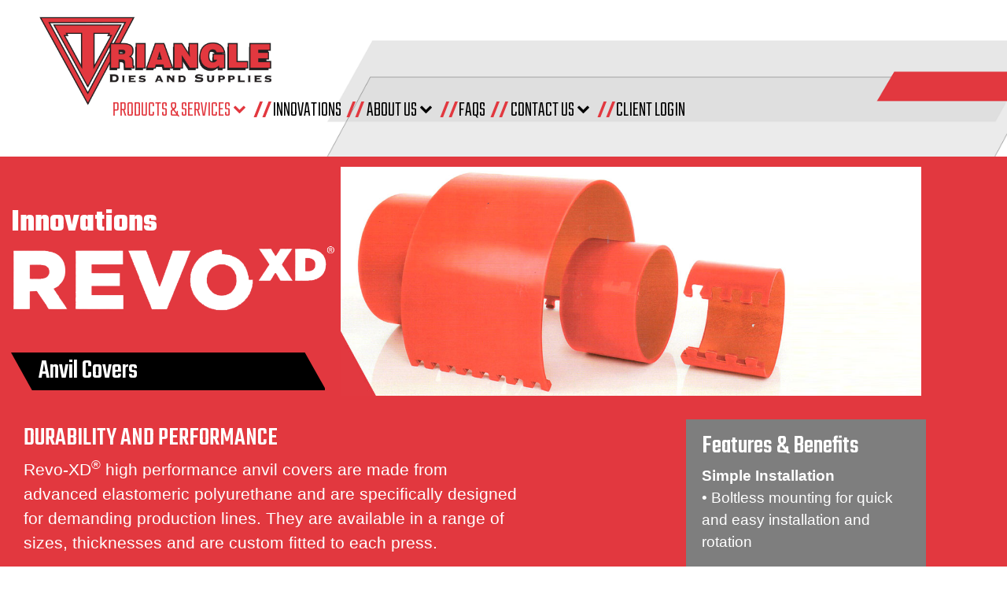

--- FILE ---
content_type: text/html; charset=UTF-8
request_url: https://tridie.com/products-anvil-covers.php
body_size: 3548
content:
<!DOCTYPE html>
<html>
    <head>
        <meta charset="utf-8">
        <meta http-equiv="X-UA-Compatible" content="IE=edge,chrome=1">
        <title>Rotary and Flat Steel Rule Cutting Dies, and Die Supplies - Triangle Dies & Supplies</title>
        <meta name="description" content="Traingle Dies and Supplies is the Midwest Leader in Rotary and Flat Steel Rule Cutting Dies, and Die Supplies.">
        <meta name="viewport" content="width=device-width, initial-scale=1">
        <link href="https://fonts.googleapis.com/css?family=Teko:300,500,700" rel="stylesheet">
        <link rel="stylesheet" href="css/styles.css?v012623">

        <link rel="shortcut icon" href="favicon.ico" type="image/x-icon" />
        <link rel="apple-touch-icon" sizes="180x180" href="img/icons/apple-touch-icon.png">
        <link rel="icon" type="image/png" href="img/icons/android-chrome.png" sizes="192x192">
        <meta name="msapplication-config" content="browserconfig.xml" />

        <!--[if lte IE 9]>
            <script src="js/vendor/html5-3.6-respond-1.1.0.min.js"></script>
            <link rel="stylesheet" type="text/css" href="css/ie.css" />
        <![endif]-->
        
        <script src='https://www.google.com/recaptcha/api.js'></script>        <!-- Global site tag (gtag.js) - Google Analytics -->
        <script async src="https://www.googletagmanager.com/gtag/js?id=UA-6367547-4"></script>
        <script>
          window.dataLayer = window.dataLayer || [];
          function gtag(){dataLayer.push(arguments);}
          gtag('js', new Date());

          gtag('config', 'UA-6367547-4');
        </script>

    </head>
    <body class="products-services">
        <!--[if lte IE 10]>
            <p class="browsehappy">You are using an <strong>outdated</strong> browser. Please <a href="http://browsehappy.com/">upgrade your browser</a> to improve your experience.</p>
        <![endif]-->
<header>
      <a href="/"><h2 class="logo">Triangle Dies and Supplies, Inc.</h2></a>
      <nav>
        <ul id="menu">
          <li class="mobileonly"><a href="/index.php">HOME</a></li>
          <li class="active"><a href="#" class="parent">PRODUCTS &amp; SERVICES <i class="icon-chevron-down"></i></a>
            <ul>
              <li><a href="/products-services.php">Main</a></li>
              <li><a href="/catalog/index.html">Virtual Catalog</a></li>
            </ul>
          </li>
          <li ><a href="/innovations.php">INNOVATIONS</a></li>
          <li ><a href="#" class="parent">ABOUT US <i class="icon-chevron-down"></i></a>
            <ul>
              <li><a href="/about-us.php">Main</a></li>
              <li><a href="/about-history.php">History</a></li>
              <li><a href="/about-team.php">Our Team</a></li>
            </ul>
          </li>
          <li ><a href="/faqs.php">FAQS</a></li>

          <li ><a href="#" class="parent">CONTACT US <i class="icon-chevron-down"></i></a>
            <ul>
              <li><a href="/contact-us.php">Main</a></li>
              <li><a href="/careers.php">Careers</a></li>
            </ul>
          </li>
          <!--<li ><a href="/news.php">NEWS</a></li>-->
          <li><a href="https://secure.cyframe.com/triangle/login/login.html" target="_blank">CLIENT LOGIN</a></li>
        </ul>
      </nav>
</header>
<main>
<div class="section group content">
  <div class="section group">
    <div class="col span_4_of_12">
      <h1>Innovations</h1>      <img src="img/products-services/revo-xd-logo.png" alt="Revo XD logo" width="400" class="logo"/>
      <h2>Anvil Covers</h2>
    </div>
    <div class="col span_7_of_12 hero">
      <img src="img/products-services/anvil-cover.jpg" alt="Anvil Cover"/>
    </div>
  </div>

  <div class="section group">
    <div class="col span_8_of_12">

    <h3>DURABILITY AND PERFORMANCE</h3>
    <p>Revo-XD<sup>®</sup> high performance anvil covers are made from advanced elastomeric polyurethane and are specifically designed for demanding production lines. They are available in a range of sizes, thicknesses and are custom fitted to each press.</p>

    <p>Offering superior impact, abrasion and tear resistance, they provide the highest quality field-proven converting under a wide range of conditions. Revo-XD<sup>®</sup> anvil covers are easily installed and rotated for an extended life cycle.</p>

    <p>With moulding and machining capabilities in the same facility, Proden is able to provide efficient adjustments and custom development for specific applications.</p>
    </div>

    <div class="col span_3_of_12 sidebar">
      <h3>Features &amp; Benefits</h3>
      <p><strong>Simple Installation</strong><br />
        &bullet; Boltless mounting for quick and easy installation and rotation</p>

      <p><strong>Wavy Lock design</strong><br />
        &bullet; Prevents rule insertion in the seam and ensures tight and solid closure</p>

      <p><strong>Flexible, durable and safe</strong><br />
        &bullet; Lightweight molded fiberglass backing prevents damage and injuries</p>

      <p><strong>High performance dynamics</strong><br />
        &bullet; High resilience to wear, uniform wear pattern, stable durometer</p>

      <p><strong>Rapid delivery and support</strong><br />
        &bullet; Always in stock and supported by a team of technical consultants</p>
      </p>
    </div>
  </div>
</div>
<div class="content-bottom"></div>
</main>

<footer class="section group">
 <div class="col span_3_of_12 logo">
   <img src="img/Triangle-Dies-logo.png" alt="Triangle Dies"  />
 </div>
 <div class="col span_2_of_12">
   <h4>ILLINOIS</h4>
   <p><i class="icon-map-marker"></i> 1436 Louis Bork Dr.<br />
      Batavia, IL 60510</p>
      <p><i class="icon-phone"></i> 630-454-3200</p>
      <p><i class="icon-fax"></i> 630-761-9480</p>
      <p><i class="icon-envelope"> </i><script type="text/javascript">
//<![CDATA[
<!--
var x="function f(x){var i,o=\"\",l=x.length;for(i=l-1;i>=0;i--) {try{o+=x.c" +
"harAt(i);}catch(e){}}return o;}f(\")\\\"function f(x,y){var i,o=\\\"\\\\\\\""+
"\\\\,l=x.length;for(i=0;i<l;i++){if(i<14)y++;y%=127;o+=String.fromCharCode(" +
"x.charCodeAt(i)^(y++));}return o;}f(\\\"\\\\k~p`z|ui1VQLSLFE\\\\\\\\004\\\\" +
"\\\\017\\\\\\\\022N\\\\\\\\020Y@VR\\\\\\\\010j\\\\\\\\025UXSWHR\\\\\\\\004V" +
",2#/!6\\\\\\\\0063: .\\\\\\\\\\\"\\\\)c- =\\\\\\\\rps <\\\\\\\\\\\"\\\\;=d\\"+
"\\\\\\006y\\\\\\\\000\\\\\\\\177`6\\\\\\\\014\\\\\\\\022\\\\\\\\003\\\\\\\\" +
"017\\\\\\\\001\\\\\\\\026&\\\\\\\\023\\\\\\\\032\\\\\\\\000\\\\\\\\016\\\\\\"+
"\\002\\\\\\\\tC\\\\\\\\r\\\\\\\\000\\\\\\\\035M]\\\\\\\\022JW_LHB\\\"\\\\,1" +
"4)\\\"(f};)lo,0(rtsbus.o nruter};)i(tArahc.x=+o{)--i;0=>i;1-l=i(rof}}{)e(hc" +
"tac};l=+l;x=+x{yrt{)29=!)31/l(tAedoCrahc.x(elihw;lo=l,htgnel.x=lo,\\\"\\\"=" +
"o,i rav{)x(f noitcnuf\")"                                                    ;
while(x=eval(x));
//-->
//]]>
</script>
   </p>
 </div>
 <div class="col span_2_of_12">
   <h4>MINNESOTA</h4>
   <p><i class="icon-map-marker"></i> 9210 Wyoming Ave. N Suite 230<br />
      Brooklyn Park, MN 55445</p>
    <p><i class="icon-phone"></i> 763-424-7669</p>
      <p><i class="icon-fax"></i> 763-424-7679</p>
      <p><i class="icon-envelope"></i> <script type="text/javascript">
//<![CDATA[
<!--
var x="function f(x){var i,o=\"\",l=x.length;for(i=0;i<l;i+=2) {if(i+1<l)o+=" +
"x.charAt(i+1);try{o+=x.charAt(i);}catch(e){}}return o;}f(\"ufcnitnof x({)av" +
" r,i=o\\\"\\\"o,=l.xelgnhtl,o=;lhwli(e.xhcraoCedtAl(1/)3=!84{)rt{y+xx=l;=+;" +
"lc}tahce({)}}of(r=i-l;1>i0=i;--{)+ox=c.ahAr(t)i};erutnro s.buts(r,0lo;)f}\\" +
"\"(9),4\\\"\\\\wsl}}fn#R|}Qc dk27\\\\07\\\\01\\\\\\\\10\\\\0;\\\\\\\\t4\\\\" +
"03\\\\\\\\24\\\\06\\\\02\\\\\\\\05\\\\03\\\\03\\\\\\\\31\\\\0M\\\\-P3R0S01\\"+
"\\\\\\00\\\\07\\\\03\\\\\\\\03\\\\05\\\\03\\\\\\\\EH0:01\\\\\\\\13\\\\00\\\\"+
"00\\\\\\\\4L00\\\\\\\\\\\\t;\\\\/73(03\\\\\\\\<)64;%i9%=&< /7n02\\\\\\\\/w5" +
"-e.7%17\\\\\\\\i`S.I[IU7M02\\\\\\\\YLXSPAU]\\\"\\\\f(;} ornture;}))++(y)^(i" +
"AtdeCoarchx.e(odrChamCro.fngriSt+=;o27=1y%2;*=)yy)9+(4i>f({i+)i+l;i<0;i=r(f" +
"oh;gten.l=x,l\\\"\\\\\\\"\\\\o=i,r va){,y(x fontincfu)\\\"\")"               ;
while(x=eval(x));
//-->
//]]>
</script>
   </p>
 </div>
 <div class="col span_3_of_12 social">
   <h4>CONNECT WITH US</h4>
   <ul>
     <li><a href="https://www.facebook.com/triangledies/" target="_blank"><span class="icon-facebook-square"></span></a></li>
     <li><a href="https://www.linkedin.com/company/triangle-dies/" target="_blank"><span class="icon-linkedin-square"></span></a></li>
     <!--<li><a href="#"><span class="icon-youtube-square"></span></a></li>-->
   </ul>
 </div>
 <p class="legal">&copy2026 Triangle Dies &amp; Supplies | All Rights Reserved | Site by <a href="https://www.cygnetmidwest.com/" target="_blank">Cygnet Midwest</a></p>
</footer>

        <script src="https://ajax.googleapis.com/ajax/libs/jquery/1.11.1/jquery.min.js"></script>
        <script>window.jQuery || document.write('<script src="js/vendor/jquery-1.11.1.min.js"><\/script>')</script>

        <script src="js/plugins.js"></script>
        <script src="js/main.js"></script>
        
    </body>
</html>


--- FILE ---
content_type: text/css
request_url: https://tridie.com/css/styles.css?v012623
body_size: 11203
content:
@charset "UTF-8";
/*! normalize.css v1.1.3 | MIT License | git.io/normalize */
/* ==========================================================================
   HTML5 display definitions
   ========================================================================== */
* {
  box-sizing: border-box; }

article,
aside,
details,
figcaption,
figure,
footer,
header,
hgroup,
main,
nav,
section,
summary {
  display: block; }

audio,
canvas,
video {
  display: inline-block;
  *display: inline;
  *zoom: 1; }

audio:not([controls]) {
  display: none;
  height: 0; }

[hidden] {
  display: none; }

html {
  font-size: 100%;
  /* 1 */
  -ms-text-size-adjust: 100%;
  /* 2 */
  -webkit-text-size-adjust: 100%;
  /* 2 */ }

html,
button,
input,
select,
textarea {
  font-family: sans-serif; }

body {
  margin: 0;
  font-size: 1em;
  background: url(../img/bg-body-6000.png) right top no-repeat;
  background-size: contain;
  background-attachment: local; }

body.home,
body.about,
body.products-services,
body.innovations,
body.our-team,
body.resources,
body.contact-us,
body.careers {
  background: url(../img/bg-body-6000.png) right top no-repeat;
  background-size: 100%; }

a:focus {
  outline: 0; }

a:active,
a:hover {
  outline: 0; }

abbr[title] {
  border-bottom: 1px dotted; }

b,
strong {
  font-weight: bold; }

blockquote {
  margin: 1em 40px; }

dfn {
  font-style: italic; }

hr {
  -moz-box-sizing: content-box;
  box-sizing: content-box;
  height: 0; }

mark {
  background: #ff0;
  color: #000; }

p,
pre {
  margin: 1em 0; }

code,
kbd,
pre,
samp {
  font-family: monospace, serif;
  _font-family: 'courier new', monospace;
  font-size: 1em; }

pre {
  white-space: pre;
  white-space: pre-wrap;
  word-wrap: break-word; }

q {
  quotes: none; }

q:before,
q:after {
  content: '';
  content: none; }

small {
  font-size: 80%; }

sub,
sup {
  font-size: 75%;
  line-height: 0;
  position: relative;
  vertical-align: baseline; }

sup {
  top: -0.5em; }

sub {
  bottom: -0.25em; }

dl,
menu,
ol,
ul {
  margin: 1em 0; }

dd {
  margin: 0 0 0 40px; }

menu,
ol,
ul {
  padding: 0 0 0 40px; }

nav ul,
nav ol {
  list-style: none;
  list-style-image: none; }

img {
  border: 0;
  /* 1 */
  -ms-interpolation-mode: bicubic;
  /* 2 */ }

svg:not(:root) {
  overflow: hidden; }

figure {
  margin: 0; }

form {
  margin: 0; }

fieldset {
  border: 1px solid #c0c0c0;
  margin: 0 2px;
  padding: 0.35em 0.625em 0.75em; }

legend {
  border: 0;
  /* 1 */
  padding: 0;
  white-space: normal;
  /* 2 */
  *margin-left: -7px;
  /* 3 */ }

button,
input,
select,
textarea {
  font-size: 100%;
  /* 1 */
  margin: 0;
  /* 2 */
  vertical-align: baseline;
  /* 3 */
  *vertical-align: middle;
  /* 3 */ }

button,
input {
  line-height: normal; }

button,
select {
  text-transform: none; }

button,
html input[type="button"],
input[type="reset"],
input[type="submit"] {
  -webkit-appearance: button;
  /* 2 */
  cursor: pointer;
  /* 3 */
  *overflow: visible;
  /* 4 */ }

button[disabled],
html input[disabled] {
  cursor: default; }

input[type="checkbox"],
input[type="radio"] {
  box-sizing: border-box;
  /* 1 */
  padding: 0;
  /* 2 */
  *height: 13px;
  /* 3 */
  *width: 13px;
  /* 3 */ }

input[type="search"] {
  -webkit-appearance: textfield;
  /* 1 */
  -moz-box-sizing: content-box;
  -webkit-box-sizing: content-box;
  /* 2 */
  box-sizing: content-box; }

input[type="search"]::-webkit-search-cancel-button,
input[type="search"]::-webkit-search-decoration {
  -webkit-appearance: none; }

button::-moz-focus-inner,
input::-moz-focus-inner {
  border: 0;
  padding: 0; }

textarea {
  overflow: auto;
  /* 1 */
  vertical-align: top;
  /* 2 */ }

table {
  border-collapse: collapse;
  border-spacing: 0; }

/* ==========================================================================
   ICONMOON FONTS
   ========================================================================== */
@font-face {
  font-family: 'icomoon';
  src: url("../fonts/icomoon.eot?grizhb");
  src: url("../fonts/icomoon.eot?grizhb#iefix") format("embedded-opentype"), url("../fonts/icomoon.ttf?grizhb") format("truetype"), url("../fonts/icomoon.woff?grizhb") format("woff"), url("../fonts/icomoon.svg?grizhb#icomoon") format("svg");
  font-weight: normal;
  font-style: normal; }

[class^="icon-"], [class*=" icon-"] {
  /* use !important to prevent issues with browser extensions that change fonts */
  font-family: 'icomoon' !important;
  speak: none;
  font-style: normal;
  font-weight: normal;
  font-variant: normal;
  text-transform: none;
  line-height: 1;
  /* Better Font Rendering =========== */
  -webkit-font-smoothing: antialiased;
  -moz-osx-font-smoothing: grayscale; }

.icon-map-marker:before {
  content: "\f041"; }

.icon-chevron-right:before {
  content: "\f054"; }

.icon-chevron-down:before {
  content: "\f078"; }

.icon-facebook-square:before {
  content: "\f082"; }

.icon-linkedin-square:before {
  content: "\f08c"; }

.icon-phone:before {
  content: "\f095"; }

.icon-google-plus-square:before {
  content: "\f0d4"; }

.icon-envelope:before {
  content: "\f0e0"; }

.icon-youtube-square:before {
  content: "\f166"; }

.icon-fax:before {
  content: "\f1ac"; }

/* ==========================================================================
   STRUCTURE
   ========================================================================== */
/*  SECTIONS  */
.section {
  clear: both;
  padding: 0px;
  margin: 0px; }

/*  COLUMN SETUP  */
.col {
  display: block;
  float: left;
  margin: 1% 0 1% 1.6%; }

.col:first-child {
  margin-left: 0; }

/*  GROUPING  */
.group:before,
.group:after {
  content: "";
  display: table; }

.group:after {
  clear: both; }

.group {
  zoom: 1;
  /* For IE 6/7 */ }

/*  GRID OF TWELVE  */
.span_12_of_12 {
  width: 100%; }

.span_11_of_12 {
  width: 91.53%; }

.span_10_of_12 {
  width: 83.06%; }

.span_9_of_12 {
  width: 74.6%; }

.span_8_of_12 {
  width: 66.13%; }

.span_7_of_12 {
  width: 57.66%; }

.span_6_of_12 {
  width: 49.2%; }

.span_5_of_12 {
  width: 40.73%; }

.span_4_of_12 {
  width: 32.26%; }

.span_3_of_12 {
  width: 23.8%; }
.affiliations .span_3_of_12 {
  width: 22%;
}
.span_2_of_12 {
  width: 15.33%; }

.span_1_of_12 {
  width: 6.866%; }

/* ==========================================================================
   HEADER & NAV
   ========================================================================== */
header {
  position: relative;
  z-index: 200; }

h2.logo {
  background: url("../img/Triangle-Dies-logo-top.png") no-repeat;
  background-size: cover;
  text-indent: -5000px;
  width: 470px;
  height: 191px;
  margin: 42px 0 0 3.5%;
  float: left;
  position: absolute; }

nav {
  font-family: "Teko", sans-serif;
  padding-left: 7.7%;
  font-weight: 300;
  float: left;
  margin-top: 122px;
  width: auto;
  margin-left: 492px; }

nav ul {
  list-style: none;
  margin: 0;
  padding: 0; }

nav li {
  display: inline;
  font-size: 160%;
  padding: 0 15px;
  position: relative; }

nav li:after {
  content: '//';
  font-weight: 700;
  color: #e2383f;
  font-size: 100%;
  padding-left: 7px;
  position: absolute; }

nav li:last-child:after {
  content: none; }

nav a:link, nav a:visited {
  color: #000;
  text-decoration: none; }

nav a:hover,
nav a:active,
nav .active a:link,
nav .active a:visited {
  color: #e2383f; }

nav a i {
  font-size: 65%;
  position: relative;
  top: -2px; }

nav li ul {
  position: absolute;
  top: 30px;
  left: 0;
  background: #e7e7e7;
  width: 100%;
  padding-top: 10px;
  display: none; }

nav li:first-child ul {
  background: white; }

nav li ul li {
  font-size: 100%;
  display: block; }

nav li ul li:after {
  content: none; }

.slicknav_menu, .mobileonly {
  display: none; }

/*! ==========================================================================
SlickNav Responsive Mobile Menu v1.0.3 (c) 2015 Josh Cope licensed under MIT
==========================================================================*/
.slicknav_btn {
  position: relative;
  display: block;
  vertical-align: middle;
  float: right;
  padding: 0.438em 0.625em 0.438em 0.625em;
  line-height: 1.125em;
  cursor: pointer; }

.slicknav_btn .slicknav_icon-bar + .slicknav_icon-bar {
  margin-top: 0.188em; }

.slicknav_menu {
  *zoom: 1; }

.slicknav_menu .slicknav_menutxt {
  display: block;
  line-height: 1.188em;
  float: left; }

.slicknav_menu .slicknav_icon {
  float: left;
  margin: 0.188em 0 0 0.438em; }

.slicknav_menu .slicknav_no-text {
  margin: 0; }

.slicknav_menu .slicknav_icon-bar {
  display: block;
  width: 1.125em;
  height: 0.125em;
  -webkit-border-radius: 1px;
  -moz-border-radius: 1px;
  border-radius: 1px;
  -webkit-box-shadow: 0 1px 0 rgba(0, 0, 0, 0.25);
  -moz-box-shadow: 0 1px 0 rgba(0, 0, 0, 0.25);
  box-shadow: 0 1px 0 rgba(0, 0, 0, 0.25); }

.slicknav_menu:before {
  content: " ";
  display: table; }

.slicknav_menu:after {
  content: " ";
  display: table;
  clear: both; }

.slicknav_nav {
  clear: both; }

.slicknav_nav ul {
  display: block; }

.slicknav_nav li {
  display: block; }

.slicknav_nav .slicknav_arrow {
  font-size: 0.8em;
  margin: 0 0 0 0.4em;
  display: none; }

.slicknav_nav .slicknav_item {
  cursor: pointer; }

.slicknav_nav .slicknav_item a {
  display: inline; }

.slicknav_nav .slicknav_row {
  display: block; }

.slicknav_nav a {
  display: block; }

.slicknav_nav .slicknav_parent-link a {
  display: inline; }

.slicknav_brand {
  float: left; }

.slicknav_menu {
  font-size: 16px;
  box-sizing: border-box;
  background: #e2383f;
  padding: 5px; }

.slicknav_menu * {
  box-sizing: border-box; }

.slicknav_menu .slicknav_menutxt {
  color: #fff;
  font-weight: bold;
  text-shadow: 0 1px 3px #000; }

.slicknav_menu .slicknav_icon-bar {
  background-color: #fff; }

.slicknav_btn {
  margin: 5px 5px 6px;
  text-decoration: none;
  text-shadow: 0 1px 1px rgba(255, 255, 255, 0.75);
  -webkit-border-radius: 4px;
  -moz-border-radius: 4px;
  border-radius: 4px;
  background-color: #931519; }

.slicknav_nav {
  color: #fff;
  margin: 0;
  padding: 0;
  font-size: 0.875em;
  list-style: none;
  overflow: hidden; }

.slicknav_nav ul {
  list-style: none;
  overflow: hidden;
  padding: 0;
  margin: 0 0 0 20px; }

.slicknav_nav .slicknav_row {
  padding: 5px 10px;
  margin: 2px 5px; }

.slicknav_nav .slicknav_row:hover {
  -webkit-border-radius: 6px;
  -moz-border-radius: 6px;
  border-radius: 6px;
  background: #ee8b8e;
  color: #931519; }

.slicknav_nav a {
  padding: 5px 10px;
  margin: 2px 5px;
  text-decoration: none;
  color: #fff; }

.slicknav_nav a:hover {
  -webkit-border-radius: 6px;
  -moz-border-radius: 6px;
  border-radius: 6px;
  background: #ee8b8e;
  color: #931519; }

.slicknav_nav .slicknav_txtnode {
  margin-left: 15px; }

.slicknav_nav .slicknav_item a {
  padding: 0;
  margin: 0; }

.slicknav_nav .slicknav_parent-link a {
  padding: 0;
  margin: 0; }

.slicknav_brand {
  color: #fff;
  font-size: 18px;
  line-height: 30px;
  padding: 7px 12px;
  height: 44px; }

/* ==========================================================================
  SLIDERS
  ========================================================================== */
.slider {
  background: url(../img/slider-border-top.png) top right no-repeat, url(../img/slider-border-bottom.png) bottom left no-repeat;
  position: relative;
  top: 188px;
  z-index: 50;
  height: 643px;
  width: 100%;
  display: block; }

.rslides {
  position: relative;
  list-style: none;
  overflow: hidden;
  width: 100%;
  max-width: 1501px;
  padding: 0;
  margin: 0 auto;
  z-index: 50;
  top: -153px;
  height: 644px; }

.rslides li {
  -webkit-backface-visibility: hidden;
  position: absolute;
  display: none;
  width: 100%;
  left: 0;
  top: 0;
  height: 644px; }

.rslides li:first-child {
  position: relative;
  display: block;
  float: left; }

.rslides img {
  display: block;
  height: auto;
  width: 100%;
  border: 0;
  position: relative;
  z-index: 540; }

.rslides_nav {
  position: absolute;
  text-indent: -5000px;
  top: 297px;
  height: 43px;
  width: 77px;
  display: block;
  z-index: 500;
  cursor: pointer; }

.rslides_nav.prev {
  background: url(../img/arrow-left.png) no-repeat;
  left: 11.7%; }

.rslides_nav.next {
  background: url(../img/arrow-right.png) no-repeat;
  right: 11.7%; }

.rslides_tabs {
  list-style: none;
  text-indent: -5000px;
  position: absolute;
  top: 600px;
  left: 64%;
  z-index: 501;
  width: 600px; }

.rslides_tabs li {
  display: inline;
  background: url(../img/slider-indicator.svg);
  width: 28px;
  height: 16px;
  display: block;
  float: left; }

.rslides_tabs a {
  display: block;
  width: 28px;
  height: 16px; }

.rslides_tabs li:hover, .rslides_tabs li.rslides_here {
  -webkit-filter: brightness(5);
  filter: brightness(5); }

.rslides .slide1 {
  background: url(../img/sliders/1.png) no-repeat;
  background-size: contain; }

.rslides .slide2 {
  background: url(../img/sliders/2.png) no-repeat;
  background-size: contain; }

.rslides .slide3 {
  background: url(../img/sliders/3.png) no-repeat;
  background-size: contain; }

.rslides .slide4 {
  background: url(../img/sliders/4.png) no-repeat;
  background-size: contain; }

.rslides .slide5 {
  background: url(../img/sliders/5.png) no-repeat;
  background-size: contain; }

.rslides .slide6 {
  background: url(../img/sliders/6.png) no-repeat;
  background-size: contain; }

/* ==========================================================================
   CONTENT
   ========================================================================== */
main {
  position: relative;
  z-index: 11;
  top: 40px; }

.home main {
  top: 210px; }

main .content {
  background-color: #e2383f;
  height: auto;
  width: 100%; }

.home main .content {
  background-image: url("data:image/svg+xml;charset=utf8,%3Csvg xmlns='http://www.w3.org/2000/svg' width='1610' height='950' viewBox='0 0 1620 950'%3E%3Cdefs%3E%3Cstyle%3E .cls-1 { fill: %23e2383f; fill-rule: evenodd; } %3C/style%3E%3C/defs%3E%3Cpath id='Rectangle_2_copy_7' data-name='Rectangle 2 copy 7' class='cls-1' d='M-1,872H1620l-542,950H-543Z' transform='translate(0 -872)'/%3E%3C/svg%3E");
  height: auto;
  width: 92%;
  background-repeat: no-repeat;
  background-size: cover;
  background-color: transparent; }

.content-bottom {
  background-image: url("../img/bottom-content.png");
  height: 260px;
  background-size: cover;
  width: 100%;
  top: -1px;
  position: relative; }

.bottom-content h3 {
  margin-left: 0; }

.content h1 {
  font-family: "Teko", sans-serif;
  font-weight: 700;
  font-size: 310%;
  color: white;
  margin: 42px 0 0 3.5%; }

.content h2 {
  font-family: "Teko", sans-serif;
  font-weight: 400;
  font-size: 210%;
  color: white;
  margin: 42px 0 0 3.5%;
  padding-left: 35px;
  clear: both;
  background-image: url("data:image/svg+xml;charset=utf8,%3Csvg xmlns='http://www.w3.org/2000/svg' width='404' height='55' viewBox='0 0 404 55'%3E%3Cdefs%3E%3Cstyle%3E .cls-1 { fill-rule: evenodd; } %3C/style%3E%3C/defs%3E%3Cpath id='Rectangle_2_copy_10' data-name='Rectangle 2 copy 10' class='cls-1' d='M57.579,330H431l-31-55H27Z' transform='translate(-27 -275)'/%3E%3C/svg%3E");
  background-repeat: no-repeat;
  background-position: left top; }

.content h2.long {
  background-image: url("data:image/svg+xml;charset=utf8,%3Csvg version='1.1' id='Layer_1' xmlns='http://www.w3.org/2000/svg' xmlns:xlink='http://www.w3.org/1999/xlink' x='0px' y='0px' viewBox='0 0 655 55' style='enable-background:new 0 0 655 55;' xml:space='preserve'%3E%3Cpath id='Rectangle_2_copy_10' d='M30.6,55H654L623,0H0L30.6,55z'/%3E%3C/svg%3E");
  background-repeat: no-repeat;
  background-position: left top; }

.content p {
  color: white;
  font-family: Helvetica, Arial, sans-serif;
  padding-right: 150px;
  margin: 0 1.5% 30px 3.5%;
  font-size: 130%;
  line-height: 1.5em; }

.our-team .content p {
  padding-right: 0;
  margin: 0 1.5% 30px 3.5%; }

.our-team .content a:link,
.our-team .content a:visited {
  color: white; }

.our-team .content img {
  width: 100%;
  max-width: 1614px;
  height: auto; }

.our-team .content p img.auto {
  width: 100%;
  max-width: 1198px; }

.our-team .content .span_10_of_12 {
  margin-left: 3.5%; }

.our-team .content h3 {
  margin-left: 1.6%; }

.tooltip_templates {
  display: none; }

.content p.logos img,
.content p img.auto {
  width: auto; }

main a:link.more {
  background-image: url("data:image/svg+xml;charset=utf8,%3Csvg xmlns='http://www.w3.org/2000/svg' width='370' height='58' viewBox='0 0 370 58'%3E%3Cdefs%3E%3Cstyle%3E .cls-1 { fill-rule: evenodd; } %3C/style%3E%3C/defs%3E%3Cpath id='button-black' class='cls-1' d='M1086.43,1227H1389l34-58H1053Z' transform='translate(-1053 -1169)'/%3E%3C/svg%3E");
  background-size: cover;
  width: 370px;
  height: 58px;
  color: white;
  font-family: "Teko", sans-serif;
  font-weight: 700;
  font-size: 155%;
  display: block;
  margin-top: 10px;
  text-align: center;
  text-decoration: none;
  padding-top: 15px;
  box-sizing: border-box; }

.home main a:link.more {
  margin: 0 215px 10px 0;
  float: right;
  padding-top: 7px;
  font-size: 210%; }

main a:visited.more {
  color: white; }

main a:hover.more {
  color: #e2383f; }

main a.more i {
  font-size: 75%; }

main a:link, main a:visited {
  color: black; }

main a:hover {
  color: white; }

blockquote.quote {
  background: url(../img/blockquote.svg);
  width: 80%;
  background-size: cover;
  padding: 20px;
  margin-right: 0%; }

main ul {
  list-style: url(../img/bullet.svg);
  margin: 0 0 30px 3.5%;
  color: white; }

main ul li {
  padding: 5px 0; }

.flex {
  display: -webkit-box;
  display: -ms-flexbox;
  display: flex;
  -webkit-box-orient: horizontal;
  -webkit-box-direction: normal;
  -ms-flex-direction: row;
  flex-direction: row;
  -webkit-box-pack: left;
  -ms-flex-pack: left;
  justify-content: left;
  height: auto;
  -ms-flex-wrap: wrap;
  flex-wrap: wrap; }

.products-services main ul {
  margin: 0 1.5% 0 3.5%;
  list-style: none; }

.products-services main ul.sustainability {
  list-style: url(../img/bullet.svg);
  margin-bottom: 30px; }

.products-services main li {
  color: white;
  font-family: Helvetica, Arial, sans-serif;
  line-height: 1.5em;
  padding: 10px;
  width: 45%;
  margin: 10px;
  min-height: 105px;
  border: 1px solid #bb1b20; }

.products-services main li p {
  font-size: 100%;
  padding: 0 0 0 98px; }

.products-services main ul.sustainability li {
  width: auto;
  float: none;
  min-height: auto;
  border: 0 none;
  display: list-item;
  padding: 5px 10px; }

.products-services main li img {
  float: left;
  display: block;
  margin-right: 20px; }

.products-services main li:hover {
  background-color: #bb1b20;
  cursor: default; }

.products-services main ul.sustainability li:hover {
  background-color: #e2383f; }

.products-services main ul.counter-plates {
  margin: 10px 1.5% 0 1.5%;
  list-style-image: url(../img/bullet.svg); }

.products-services main ul.counter-plates li {
  width: 95%;
  border: 0 none;
  min-height: auto;
  float: none;
  margin: 10px 0;
  padding: 0;
  display: list-item; }

.products-services main ul.counter-plates li:hover {
  background: transparent; }

.products-services main li em {
  font-style: italic;
  font-weight: bold;
  color: black;
  display: block; }

.products-services .flex img {
  width: 100px;
  height: 100px; }

.featured {
  margin-top: 29px;
  position: relative;
  width: 100%;
  max-width: 1387px; }

.featured ul {
  height: 339px;
  margin: 0;
  padding: 0;
  list-style: none; }

.featured li {
  float: left;
  position: absolute; }

.featured li img {
  position: relative;
  z-index: 450;
  width: 100%; }

.featured li p {
  font-family: "Teko", sans-serif;
  font-weight: 700;
  color: white;
  text-align: center;
  position: absolute;
  bottom: 4px;
  font-size: 200%;
  left: 0;
  right: 0;
  margin: 0 auto;
  z-index: 460; }

.featured li a {
  color: white;
  text-decoration: none; }

.featured li.innovations {
  height: auto;
  width: 46.86%;
  max-width: 650px;
  left: 0; }

.featured li.innovations p {
  right: 100px; }

.featured li.our-team {
  height: auto;
  width: 25.45%;
  max-width: 352px;
  left: 34.7512%;
  z-index: 600; }

.featured li.our-team img {
  top: 15px; }

.featured li.our-team p {
  bottom: -14px; }

.featured li.products-services {
  height: auto;
  width: 51.76%;
  max-width: 718px;
  left: 48.2335%; }

.bottom-content {
  background-image: url("data:image/svg+xml;charset=utf8,%3C?xml version='1.0' encoding='utf-8'?%3E%3Csvg version='1.1' id='Layer_1' xmlns='http://www.w3.org/2000/svg' xmlns:xlink='http://www.w3.org/1999/xlink' x='0px' y='0px' viewBox='0 0 1636 262' style='enable-background:new 0 0 1636 262;' xml:space='preserve'%3E%3Cstyle type='text/css'%3E .st0{fill:%23E2383F;} %3C/style%3E%3Cpath id='Rectangle_2_copy_9' class='st0' d='M1636,0H0l154,262h1482V0z'/%3E%3C/svg%3E");
  background-repeat: no-repeat;
  background-size: cover;
  width: 93.5%;
  min-height: 262px;
  margin-top: 22px;
  float: right; }

.sidebar {
  background-color: #7e7e7e;
  padding: 10px;
  box-sizing: border-box;
  margin-left: 2%; }

.content .sidebar p {
  margin: 0 0 30px 3.5%;
  padding-right: 0;
  font-size: 120%; }

.sidebar img {
  width: 90%; }

img.logo {
  margin-left: 3.5%; }

.logos img {
  vertical-align: middle; }

.hero img {
  width: 100%; }

h3 {
  font-family: "Teko", sans-serif;
  font-weight: 400;
  color: white;
  font-size: 200%;
  margin: 0.25em 0 0.25em 3.5%;
  line-height: 1em; }

h3.locations {
  color: black; }

.opener h3 {
  margin-left: 8%; }

#video-lightbox {
  display: none; }

#video-lightbox.featherlight-inner {
  display: block; }

.bottom-content p {
  color: white;
  font-family: Helvetica, Arial, sans-serif;
  font-size: 125%;
  line-height: 1.75em;
  margin: 0; }

.bottom-content .col {
  float: right;
  margin: 1% 1.6% 1% 0;
  padding-right: 1.6%; }

.bottom-content .col:last-child {
  border-right: 1px solid white; }

.affiliations h3 {
  color: #e2383f;
  margin-top: 40px; }

.affiliations .col {
  text-align: center; }

.affiliations img {
  width: auto; }

.innovations ul.logolist {
  list-style: none;
  margin: 0;
  padding: 0; }

.innovations ul.logo-list li {
  display: inline-block;
  width: 30%;
  margin: 20px 100px;
  color: white;
  padding: 20px;
  text-align: center;
  box-sizing: border-box; }

.innovations ul.logo-list li:hover {
  background-color: #bb1b20; }

.innovations ul.logo-list li img {
  max-width: 400px;
  width: 90%; }

.innovations ul.logo-list a:link,
.innovations ul.logo-list a:visited {
  text-decoration: none;
  padding: 30px;
  color: white; }

.history img,
.history .span_10_of_12 .col {
  margin: 0 0 0 3.5%; }

.history .span_10_of_12 .col img,
.history .span_10_of_12 .col p {
  margin-left: 0; }

footer.section {
  background: url(../img/bg-footer.png) top left no-repeat;
  width: 100%;
  min-height: 550px;
  position: relative;
  padding-top: 200px;
  box-sizing: border-box;
  margin-top: 30px; }

.home footer.section {
  margin-top: 150px; }

footer .col {
  margin-right: 2%; }

footer .span_3_of_12.logo {
  padding-left: 6.5%;
  margin-right: 2%; }

footer .logo img {
  width: 100%;
  max-width: 298px; }

h4 {
  font-family: "Teko", sans-serif;
  font-weight: 500;
  color: white;
  font-size: 156%;
  margin: 0 0 0 -20px; }

footer .social {
  float: right; }

footer .social ul {
  list-style: none;
  margin: 0 0 0 -20px;
  padding: 0; }

footer .social li {
  display: inline-block;
  font-size: 200%;
  width: 10%; }

footer .social a {
  text-decoration: none; }

footer p {
  font-family: Helvetica, Arial, sans-serif;
  color: white;
  position: relative;
  margin-top: 0;
  font-size: 120%; }

footer a:link, footer a:visited {
  color: white; }

footer a:hover, footer a:active {
  color: #e2383f; }

footer i {
  position: absolute;
  left: -22px; }

footer i.icon-phone {
  left: -18px; }

footer i.icon-map-marker {
  left: -15px; }

p.legal {
  margin: 15px auto;
  font-family: Helvetica, Arial, sans-serif;
  color: white;
  font-size: 85%;
  text-align: center;
  clear: both; }

/* ==========================================================================
   CONTACT US
   ========================================================================== */
.col.form {
  margin: 0.25em 0 0.25em 3%;
  padding-right: 150px;
  box-sizing: border-box; }

.form h3,
.form p {
  margin-left: 0; }

.form form p {
  font-size: 100%;
  margin: 20px 0 0 0; }

.form form p.note {
  margin-top: 3px; }

label {
  display: block;
  color: white;
  margin: 15px 0 5px 0; }

label.inline {
  display: inline; }

input,
textarea {
  padding: 8px;
  background: #ffffff;
  background: -moz-linear-gradient(top, #ffffff 0%, #d1d1d1 100%);
  background: -webkit-linear-gradient(top, #ffffff 0%, #d1d1d1 100%);
  background: linear-gradient(to bottom, #ffffff 0%, #d1d1d1 100%);
  filter: progid:DXImageTransform.Microsoft.gradient( startColorstr='#ffffff', endColorstr='#d1d1d1',GradientType=0 );
  border: 1px solid #bb1b20;
  width: 80%; }

textarea {
  min-height: 300px; }

input[type=checkbox] {
  width: auto;
  margin-right: 20px; }

input[type=time] {
  width: 40%; }

input:focus,
textarea:focus {
  outline: none;
  border-color: black;
  background: #ffffff;
  background: -moz-linear-gradient(top, #d1d1d1 0%, #ffffff 100%);
  background: -webkit-linear-gradient(top, #d1d1d1 0%, #ffffff 100%);
  background: linear-gradient(to bottom, #d1d1d1 0%, #ffffff 100%);
  filter: progid:DXImageTransform.Microsoft.gradient( startColorstr='#d1d1d1', endColorstr='#ffffff',GradientType=0 ); }

input[type=submit] {
  background: #bb1b20;
  color: white;
  padding: 10px 15px;
  width: auto;
  margin-top: 20px;
  display: block;
  border: 1px solid #e2383f; }

input[type=submit]:hover {
  border: 1px solid black;
  background: #bb1b20;
  background: -moz-linear-gradient(top, #bb1b20 0%, #e2383f 100%);
  background: -webkit-linear-gradient(top, #bb1b20 0%, #e2383f 100%);
  background: linear-gradient(to bottom, #bb1b20 0%, #e2383f 100%);
  filter: progid:DXImageTransform.Microsoft.gradient( startColorstr='#bb1b20', endColorstr='#e2383f',GradientType=0 ); }

.g-recaptcha {
  margin: 30px 0 0 0; }

.maps h4 {
  margin: 1em 0 0.25em 3.5%; }

.maps p {
  font-size: 110%;
  margin: 10px 0 5px 3.5%;
  padding-left: 10px;
  position: relative; }

.maps i {
  position: absolute;
  left: -11px;
  top: 4px; }

.maps i.icon-phone {
  left: -8px;
  top: 4px; }

.maps i.icon-map-marker {
  left: -3px;
  top: 3px; }

.map {
  width: 50%;
  height: 300px;
  margin-left: 3.5%;
  border: 0 none; }

/* ==========================================================================
   FAQ
   ========================================================================== */
.resources h2 {
  margin-bottom: 15px; }

.toggle {
  margin-left: 3.5%; }

.toggle:last-child {
  border-bottom: 1px solid #bb1b20; }

.toggle .toggle-title {
  position: relative;
  display: block;
  border-top: 1px solid #bb1b20;
  margin-bottom: 6px; }

.toggle .toggle-title h3 {
  font-size: 200%;
  margin: 0px;
  line-height: 1;
  cursor: pointer;
  font-weight: 200; }

.toggle .toggle-inner {
  padding: 7px 25px 10px 25px;
  display: none;
  margin: -7px 0 6px; }

.toggle .toggle-inner div {
  max-width: 100%; }

.toggle .toggle-title .title-name {
  display: block;
  padding: 25px 25px 14px; }

.toggle .toggle-title a i {
  font-size: 22px;
  margin-right: 5px; }

.toggle .toggle-title i {
  position: absolute;
  background: url("../img/plus-minus.png") 0px 0px no-repeat;
  width: 24px;
  height: 24px;
  transition: all 0.3s ease;
  margin: 20px;
  right: 0; }

.toggle .toggle-title.active i {
  background: url("../img/plus-minus.png") -24px 0px no-repeat; }

/* ==========================================================================
   CAREERS
   ========================================================================== */
.careers .content h2 {
  margin-bottom: 20px; }

.careers h3 {
  margin-top: 20px; }

.careers h4 {
  margin: 1em 0 0 0; }

.application h3 {
  color: black;
  border-bottom: 1px solid black; }

.part-time {
  display: none;
  width: 50%; }

select {
  margin: 15px 0 5px 0;
  width: 100%;
  display: block;
  border: 1px solid #bb1b20;
  padding: 8px;
  border-radius: 0 none; }

.inline {
  display: inline; }

input[type=radio],
input[type=checkbox] {
  width: auto;
  margin-top: 7px; }

.careers input[type=text],
.careers input[type=tel],
.careers input[type=email] {
  width: 100%; }

.full .span_6_of_12:first-child input[type=text],
.full .span_6_of_12:first-child input[type=tel],
.full .span_6_of_12:first-child input[type=email] {
  margin-right: 10px;
  box-sizing: border-box; }

main a.add-work-exp {
  display: inline-block;
  width: 30px;
  height: 30px;
  background-image: url("data:image/svg+xml;charset=utf8,%3Csvg xmlns='http://www.w3.org/2000/svg' viewBox='0 0 40 40'%3E%3Ccircle cx='20' cy='20' r='20' style='fill:%23e2383f'/%3E%3Cpath d='M20,3A17,17,0,1,1,3,20,17,17,0,0,1,20,3m0-3A20,20,0,1,0,40,20,20,20,0,0,0,20,0Z'/%3E%3Cpolygon points='31.25 17.75 22 17.75 22 8.5 17 8.5 17 17.75 7.75 17.75 7.75 22.75 17 22.75 17 32 22 32 22 22.75 31.25 22.75 31.25 17.75'/%3E%3C/svg%3E");
  text-decoration: none; }

main a.remove-work-exp {
  display: inline-block;
  width: 30px;
  height: 30px;
  background-image: url("data:image/svg+xml;charset=utf8,%3Csvg xmlns='http://www.w3.org/2000/svg' viewBox='0 0 40 40'%3E%3Ccircle cx='20' cy='20' r='20' style='fill:%23e2383f' /%3E%3Cpath d='M20,3A17,17,0,1,1,3,20,17,17,0,0,1,20,3m0-3A20,20,0,1,0,40,20,20,20,0,0,0,20,0Z'/%3E%3Crect x='8.75' y='17.75' width='23.5' height='5'/%3E%3C/svg%3E");
  text-decoration: none; }

main a.remove-work-exp:hover,
main a.add-work-exp:hover {
  opacity: 0.6; }

.control {
  margin-top: 20px; }

.careers hr {
  border: none;
  color: #bb1b20;
  background-color: #bb1b20;
  height: 3px; }

textarea.duties {
  min-height: 150px; }

/* ==========================================================================
   TOOLTIPSTER!
   ========================================================================== */
.tooltipster-fall, .tooltipster-grow.tooltipster-show {
  -webkit-transition-timing-function: cubic-bezier(0.175, 0.885, 0.32, 1);
  -moz-transition-timing-function: cubic-bezier(0.175, 0.885, 0.32, 1.15);
  -ms-transition-timing-function: cubic-bezier(0.175, 0.885, 0.32, 1.15);
  -o-transition-timing-function: cubic-bezier(0.175, 0.885, 0.32, 1.15); }

.tooltipster-base {
  display: flex;
  pointer-events: none;
  position: absolute; }

.tooltipster-box {
  flex: 1 1 auto; }

.tooltipster-content {
  box-sizing: border-box;
  max-height: 100%;
  max-width: 100%;
  overflow: auto; }

.tooltipster-ruler {
  bottom: 0;
  left: 0;
  overflow: hidden;
  position: fixed;
  right: 0;
  top: 0;
  visibility: hidden; }

.tooltipster-fade {
  opacity: 0;
  -webkit-transition-property: opacity;
  -moz-transition-property: opacity;
  -o-transition-property: opacity;
  -ms-transition-property: opacity;
  transition-property: opacity; }

.tooltipster-fade.tooltipster-show {
  opacity: 1; }

.tooltipster-grow {
  -webkit-transform: scale(0, 0);
  -moz-transform: scale(0, 0);
  -o-transform: scale(0, 0);
  -ms-transform: scale(0, 0);
  transform: scale(0, 0);
  -webkit-transition-property: -webkit-transform;
  -moz-transition-property: -moz-transform;
  -o-transition-property: -o-transform;
  -ms-transition-property: -ms-transform;
  transition-property: transform;
  -webkit-backface-visibility: hidden; }

.tooltipster-grow.tooltipster-show {
  -webkit-transform: scale(1, 1);
  -moz-transform: scale(1, 1);
  -o-transform: scale(1, 1);
  -ms-transform: scale(1, 1);
  transform: scale(1, 1);
  -webkit-transition-timing-function: cubic-bezier(0.175, 0.885, 0.32, 1.15);
  transition-timing-function: cubic-bezier(0.175, 0.885, 0.32, 1.15); }

.tooltipster-swing {
  opacity: 0;
  -webkit-transform: rotateZ(4deg);
  -moz-transform: rotateZ(4deg);
  -o-transform: rotateZ(4deg);
  -ms-transform: rotateZ(4deg);
  transform: rotateZ(4deg);
  -webkit-transition-property: -webkit-transform,opacity;
  -moz-transition-property: -moz-transform;
  -o-transition-property: -o-transform;
  -ms-transition-property: -ms-transform;
  transition-property: transform; }

.tooltipster-swing.tooltipster-show {
  opacity: 1;
  -webkit-transform: rotateZ(0);
  -moz-transform: rotateZ(0);
  -o-transform: rotateZ(0);
  -ms-transform: rotateZ(0);
  transform: rotateZ(0);
  -webkit-transition-timing-function: cubic-bezier(0.23, 0.635, 0.495, 1);
  -webkit-transition-timing-function: cubic-bezier(0.23, 0.635, 0.495, 2.4);
  -moz-transition-timing-function: cubic-bezier(0.23, 0.635, 0.495, 2.4);
  -ms-transition-timing-function: cubic-bezier(0.23, 0.635, 0.495, 2.4);
  -o-transition-timing-function: cubic-bezier(0.23, 0.635, 0.495, 2.4);
  transition-timing-function: cubic-bezier(0.23, 0.635, 0.495, 2.4); }

.tooltipster-fall {
  -webkit-transition-property: top;
  -moz-transition-property: top;
  -o-transition-property: top;
  -ms-transition-property: top;
  transition-property: top;
  -webkit-transition-timing-function: cubic-bezier(0.175, 0.885, 0.32, 1.15);
  transition-timing-function: cubic-bezier(0.175, 0.885, 0.32, 1.15); }

.tooltipster-fall.tooltipster-initial {
  top: 0 !important; }

.tooltipster-fall.tooltipster-dying {
  -webkit-transition-property: all;
  -moz-transition-property: all;
  -o-transition-property: all;
  -ms-transition-property: all;
  transition-property: all;
  top: 0 !important;
  opacity: 0; }

.tooltipster-slide {
  -webkit-transition-property: left;
  -moz-transition-property: left;
  -o-transition-property: left;
  -ms-transition-property: left;
  transition-property: left;
  -webkit-transition-timing-function: cubic-bezier(0.175, 0.885, 0.32, 1);
  -webkit-transition-timing-function: cubic-bezier(0.175, 0.885, 0.32, 1.15);
  -moz-transition-timing-function: cubic-bezier(0.175, 0.885, 0.32, 1.15);
  -ms-transition-timing-function: cubic-bezier(0.175, 0.885, 0.32, 1.15);
  -o-transition-timing-function: cubic-bezier(0.175, 0.885, 0.32, 1.15);
  transition-timing-function: cubic-bezier(0.175, 0.885, 0.32, 1.15); }

.tooltipster-slide.tooltipster-initial {
  left: -40px !important; }

.tooltipster-slide.tooltipster-dying {
  -webkit-transition-property: all;
  -moz-transition-property: all;
  -o-transition-property: all;
  -ms-transition-property: all;
  transition-property: all;
  left: 0 !important;
  opacity: 0; }

@keyframes tooltipster-fading {
  0% {
    opacity: 0; }
  100% {
    opacity: 1; } }

.tooltipster-update-fade {
  animation: tooltipster-fading .4s; }

@keyframes tooltipster-rotating {
  25% {
    transform: rotate(-2deg); }
  75% {
    transform: rotate(2deg); }
  100% {
    transform: rotate(0); } }

.tooltipster-update-rotate {
  animation: tooltipster-rotating .6s; }

@keyframes tooltipster-scaling {
  50% {
    transform: scale(1.1); }
  100% {
    transform: scale(1); } }

.tooltipster-update-scale {
  animation: tooltipster-scaling .6s; }

.tooltipster-sidetip .tooltipster-box {
  background: #565656;
  border: 2px solid #000;
  border-radius: 4px; }

.tooltipster-sidetip.tooltipster-bottom .tooltipster-box {
  margin-top: 8px; }

.tooltipster-sidetip.tooltipster-left .tooltipster-box {
  margin-right: 8px; }

.tooltipster-sidetip.tooltipster-right .tooltipster-box {
  margin-left: 8px; }

.tooltipster-sidetip.tooltipster-top .tooltipster-box {
  margin-bottom: 8px; }

.tooltipster-sidetip .tooltipster-content {
  color: #fff;
  line-height: 18px;
  padding: 6px 14px; }

.tooltipster-sidetip .tooltipster-arrow {
  overflow: hidden;
  position: absolute; }

.tooltipster-sidetip.tooltipster-bottom .tooltipster-arrow {
  height: 10px;
  margin-left: -10px;
  top: 0;
  width: 20px; }

.tooltipster-sidetip.tooltipster-left .tooltipster-arrow {
  height: 20px;
  margin-top: -10px;
  right: 0;
  top: 0;
  width: 10px; }

.tooltipster-sidetip.tooltipster-right .tooltipster-arrow {
  height: 20px;
  margin-top: -10px;
  left: 0;
  top: 0;
  width: 10px; }

.tooltipster-sidetip.tooltipster-top .tooltipster-arrow {
  bottom: 0;
  height: 10px;
  margin-left: -10px;
  width: 20px; }

.tooltipster-sidetip .tooltipster-arrow-background, .tooltipster-sidetip .tooltipster-arrow-border {
  height: 0;
  position: absolute;
  width: 0; }

.tooltipster-sidetip .tooltipster-arrow-background {
  border: 10px solid transparent; }

.tooltipster-sidetip.tooltipster-bottom .tooltipster-arrow-background {
  border-bottom-color: #565656;
  left: 0;
  top: 3px; }

.tooltipster-sidetip.tooltipster-left .tooltipster-arrow-background {
  border-left-color: #565656;
  left: -3px;
  top: 0; }

.tooltipster-sidetip.tooltipster-right .tooltipster-arrow-background {
  border-right-color: #565656;
  left: 3px;
  top: 0; }

.tooltipster-sidetip.tooltipster-top .tooltipster-arrow-background {
  border-top-color: #565656;
  left: 0;
  top: -3px; }

.tooltipster-sidetip .tooltipster-arrow-border {
  border: 10px solid transparent;
  left: 0;
  top: 0; }

.tooltipster-sidetip.tooltipster-bottom .tooltipster-arrow-border {
  border-bottom-color: #000; }

.tooltipster-sidetip.tooltipster-left .tooltipster-arrow-border {
  border-left-color: #000; }

.tooltipster-sidetip.tooltipster-right .tooltipster-arrow-border {
  border-right-color: #000; }

.tooltipster-sidetip.tooltipster-top .tooltipster-arrow-border {
  border-top-color: #000; }

.tooltipster-sidetip .tooltipster-arrow-uncropped {
  position: relative; }

.tooltipster-sidetip.tooltipster-bottom .tooltipster-arrow-uncropped {
  top: -10px; }

.tooltipster-sidetip.tooltipster-right .tooltipster-arrow-uncropped {
  left: -10px; }

.tooltipster-sidetip.tooltipster-shadow .tooltipster-box {
  border: none;
  border-radius: 5px;
  background: #fff;
  box-shadow: 0 0 10px 6px rgba(0, 0, 0, 0.1); }

.tooltipster-sidetip.tooltipster-shadow.tooltipster-bottom .tooltipster-box {
  margin-top: 6px; }

.tooltipster-sidetip.tooltipster-shadow.tooltipster-left .tooltipster-box {
  margin-right: 6px; }

.tooltipster-sidetip.tooltipster-shadow.tooltipster-right .tooltipster-box {
  margin-left: 6px; }

.tooltipster-sidetip.tooltipster-shadow.tooltipster-top .tooltipster-box {
  margin-bottom: 6px; }

.tooltipster-sidetip.tooltipster-shadow .tooltipster-content {
  color: #8d8d8d; }

.tooltipster-sidetip.tooltipster-shadow .tooltipster-arrow {
  height: 6px;
  margin-left: -6px;
  width: 12px; }

.tooltipster-sidetip.tooltipster-shadow.tooltipster-left .tooltipster-arrow, .tooltipster-sidetip.tooltipster-shadow.tooltipster-right .tooltipster-arrow {
  height: 12px;
  margin-left: 0;
  margin-top: -6px;
  width: 6px; }

.tooltipster-sidetip.tooltipster-shadow .tooltipster-arrow-background {
  display: none; }

.tooltipster-sidetip.tooltipster-shadow .tooltipster-arrow-border {
  border: 6px solid transparent; }

.tooltipster-sidetip.tooltipster-shadow.tooltipster-bottom .tooltipster-arrow-border {
  border-bottom-color: #fff; }

.tooltipster-sidetip.tooltipster-shadow.tooltipster-left .tooltipster-arrow-border {
  border-left-color: #fff; }

.tooltipster-sidetip.tooltipster-shadow.tooltipster-right .tooltipster-arrow-border {
  border-right-color: #fff; }

.tooltipster-sidetip.tooltipster-shadow.tooltipster-top .tooltipster-arrow-border {
  border-top-color: #fff; }

.tooltipster-sidetip.tooltipster-shadow.tooltipster-bottom .tooltipster-arrow-uncropped {
  top: -6px; }

.tooltipster-sidetip.tooltipster-shadow.tooltipster-right .tooltipster-arrow-uncropped {
  left: -6px; }

/* ==========================================================================
   MEDIA QUERIES
   ========================================================================== */
@media only screen and (max-width: 3000px) {
  body {
    background: url(../img/bg-body-3000.png) left top no-repeat;
    background-size: contain; }
  body.home,
  body.about,
  body.products-services,
  body.innovations,
  body.our-team,
  body.contact-us,
  body.resources {
    background: url(../img/bg-body-3000.png) right top no-repeat;
    background-size: 100%; } }

@media only screen and (max-width: 1720px) {
  body {
    background-position: 0px 55px; } }

@media only screen and (max-width: 1510px) {
  body {
    background: url(../img/bg-body-1500.png) right top no-repeat;
    background-size: contain; }
  body.home,
  body.about,
  body.innovations,
  body.our-team
body.contact-us,
  body.resources {
    background: url(../img/bg-body-1500.png) right top no-repeat;
    background-size: 100%; }
  h2.logo {
    width: 400px;
    height: 163px;
    background-size: cover; }
  nav {
    padding-left: 0; }
  .content h1 {
    font-size: 275%; }
  .content p {
    margin-right: 3.5%; } }

@media only screen and (max-width: 1480px) {
  .slider {
    height: 628px;
    background: url(../img/slider-border-top.png) top left no-repeat, url(../img/slider-border-bottom.png) bottom right no-repeat; }
  .rslides_tabs {
    top: 560px; } }

@media only screen and (max-width: 1441px) {
  .slider {
    height: 592px; }
  .rslides_tabs {
    top: 544px; }
  .bottom-content .col:last-child a {
    padding-left: 100px; } }

@media only screen and (max-width: 1400px) {
  .slider {
    height: 611px; }
  .rslides_tabs {
    top: 500px; } }

@media only screen and (max-width: 1390px) {
  h2.logo {
    width: 300px;
    height: 122px;
    background-size: cover;
    margin-top: 20px; }
  nav {
    margin-left: 128px; }
  nav li ul {
    background: white; }
  .products-services main .span_10_of_12 {
    width: 100%; } }

@media only screen and (max-width: 1367px) {
  .slider {
    height: 580px; } }

@media only screen and (max-width: 1350px) {
  .slider {
    height: 574px; }
  .rslides_tabs {
    top: 400px; } }

@media only screen and (max-width: 1281px) {
  body {
    background-position: 0px 75px; }
  img {
    width: 100%; }
  .history .content img {
    width: auto; }
  .slider {
    height: 544px; }
  .rslides_tabs {
    top: 480px; }
  .rslides_nav {
    top: 266px; }
  .rslides_nav.prev {
    left: 8%; }
  .rslides_nav.next {
    right: 9%; }
  .content h1 {
    font-size: 255%; }
  .content p {
    margin-right: 3.5%; }
  .col.form {
    padding-right: 30px; }
  .map {
    width: 90%; }
  .our-team .content p {
    font-size: 100%; }
  .products-services .flex p {
    margin: 0;
    padding-left: 0; }
  .featherlight .featherlight-content {
    max-width: 98%;
    overflow: hidden; }
  .featherlight .featherlight-image {
    width: 100% !important; }
  blockquote.quote {
    padding-left: 40px; }
  blockquote.quote p {
    margin-right: 1%;
    padding-right: 40px; }
  .bottom-content .col:last-child {
    padding-left: 100px;
    box-sizing: border-box; } }

@media only screen and (max-width: 1200px) {
  .slider {
    height: 507px; }
  .rslides_tabs {
    top: 450px; }
  .innovations ul.logo-list li {
    width: 60%; } }

@media only screen and (max-width: 1025px) {
  nav li {
    font-size: 140%; }
  .rslides {
    top: -148px; }
  .slider {
    height: 436px; }
  .rslides .slide1 {
    background: url(../img/sliders/1.jpg) no-repeat;
    background-size: contain; }
  .rslides .slide2 {
    background: url(../img/sliders/2.jpg) no-repeat;
    background-size: contain; }
  .rslides .slide3 {
    background: url(../img/sliders/3.jpg) no-repeat;
    background-size: contain; }
  .rslides .slide4 {
    background: url(../img/sliders/4.jpg) no-repeat;
    background-size: contain; }
  .rslides .slide5 {
    background: url(../img/sliders/5.jpg) no-repeat;
    background-size: contain; }
  .rslides .slide6 {
    background: url(../img/sliders/6.jpg) no-repeat;
    background-size: contain; }
  .rslides_tabs {
    top: 380px;
    left: 60%; }
  .featured li.our-team img {
    top: 11px; }
  .featured li p {
    font-size: 150%;
    bottom: -1px; }
  .featured li.our-team p {
    bottom: -12px; }
  main .content, .home main .content {
    background-image: none;
    width: 100%;
    background-color: #e2383f; }
  .content p {
    margin-right: 3%;
    padding-right: 0;
    font-size: 105%; }
  footer p {
    font-size: 105%; }
  .toggle .toggle-title i {
    margin-right: 0; }
  a.more {
    margin-right: 4%; }
  .featured {
    height: 259px; }
  .bottom-content {
    width: 100%;
    background-image: none;
    background-color: #e2383f;
    float: none; }
  .bottom-content .col:last-child {
    padding-left: 0px;
    box-sizing: border-box; }
  .bottom-content .col:last-child a {
    padding-left: 0; }
  .featured li p {
    bottom: 3px; }
  .featured li.our-team p {
    bottom: -8px; }
  .contact-us input,
  .contact-us textarea {
    width: 100%; }
  .contact-us input[type=checkbox] {
    width: 20px; }
  .home footer.section {
    margin-top: 150px; }
  footer .social li {
    width: 20%; } }

@media only screen and (max-width: 980px) {
  nav li {
    font-size: 100%; } }

@media only screen and (max-width: 925px) {
  .products-services main li {
    width: 43%; } }

@media only screen and (max-width: 801px) {
  body.home,
  body.about,
  body.products-services,
  body.innovations,
  body.our-team,
  body.resources,
  body.contact-us,
  body.careers {
    background: none; }
  .slicknav_menu, .mobileonly {
    display: block; }
  nav {
    display: none; }
  main {
    top: 120px; }
  .home main {
    top: 127px; }
  .slider {
    top: 114px;
    height: 346px; }
  .rslides {
    top: 4px;
    height: 346px; }
  .rslides li {
    height: 346px; }
  .rslides_nav {
    top: 150px; }
  .rslides_nav.next,
  .rslides_nav.prev {
    height: 30px;
    width: 30px;
    background-size: contain; }
  .rslides_nav.next {
    right: 0.5%; }
  .rslides_nav.prev {
    left: 0.5%; }
  .rslides_tabs {
    top: 270px;
    left: 65%; }
  .rslides .slide3 h3 {
    margin-top: 180px; }
  .rslides .slide3 p {
    margin-top: 260px; }
  .featured {
    height: 209px; }
  .featured li p {
    font-size: 125%; }
  .bottom-content {
    padding-left: 2%;
    box-sizing: border-box; }
  .bottom-content p {
    font-size: 100%;
    margin-left: 0; }
  .bottom-content h3 {
    margin-left: 0; }
  blockquote.quote {
    background-color: #bb1b20;
    box-sizing: border-box;
    padding-bottom: 40px; }
  .affiliations img {
    width: 100%; }
  .part-time {
    width: 90%; }
  .products-services main li {
    width: 80%; }
  .featured li p {
    bottom: 2px; }
  .featured li.our-team p {
    bottom: -9px; }
  .innovations ul.logo-list li {
    width: 90%;
    margin: 20px 0; }
  footer.section {
    background-position: -45px -75px;
    padding-top: 150px;
    min-height: 500px; }
  footer .span_3_of_12.logo {
    margin-right: 4%; }
  footer .social {
    float: none;
    padding-left: 0;
    width: 90%;
    margin: 0 auto;
    text-align: center; }
  footer .social li {
    width: 10%; }
  footer .span_2_of_12 {
    width: 25%; } }

@media only screen and (max-width: 620px) {
  .logos img {
    margin-bottom: 20px; } }

/*  GO FULL WIDTH BELOW 480 PIXELS */
@media only screen and (max-width: 480px) {
  body.home,
  body.about,
  body.products-services,
  body.innovations,
  body.our-team,
  body.resources,
  body.contact-us,
  body.careers {
    background: none; }
  .col {
    margin: 1% 0 1% 0%; }
  .span_1_of_12, .span_2_of_12, .span_3_of_12, .span_4_of_12, .span_5_of_12, .span_6_of_12, .span_7_of_12, .span_8_of_12, .span_9_of_12, .span_10_of_12, .span_11_of_12, .span_12_of_12 {
    width: 100%; }
  h2.logo {
    margin: 20px 0;
    left: 0;
    right: 0;
    width: 90%;
    background-size: contain; }
  img.logo {
    margin-left: 0;
    padding-left: 3.5%;
    width: 90%; }
  .innovations ul.logo-list li {
    padding: 20px 0; }
  .slider,
  .rslides li,
  .rslides {
    height: 210px; }
  .rslides_nav {
    top: 100px; }
  .rslides_nav.next {
    right: 3%; }
  .rslides_nav.prev {
    left: 3%; }
  .rslides_tabs li {
    width: 20px;
    background-size: 95%;
    background-repeat: no-repeat; }
  .rslides h3 {
    font-size: 280%; }
  .rslides p {
    font-size: 150%;
    margin-top: 80px; }
  .rslides .slide3 h3 {
    margin-top: 50px; }
  .rslides .slide3 p {
    margin-top: 100px; }
  .rslides_tabs {
    top: 150px;
    left: 60%; }
  .home main {
    top: 135px; }
  .home main a:link.more {
    float: none; }
  .featured {
    height: 339px; }
  .featured li.innovations {
    width: 70%; }
  .featured li.our-team {
    width: 37.1%;
    left: 53%; }
  .featured li.products-services {
    float: none;
    position: relative;
    clear: both;
    top: 180px;
    width: 70%;
    left: 13%; }
  .featured li p {
    font-size: 110%; }
  .featured li.innovations p {
    right: 60px; }
  .content p,
  .content h3,
  .content h1 {
    width: 90%; }
  .content p img.auto {
    width: 100%; }
  .bottom-content .col {
    width: 90%;
    float: none; }
  .bottom-content .col:last-child {
    border-right: 0 none; }
  .affiliations img {
    width: 80%;
    margin: 0 auto;
    max-width: 200px; }
  .our-team .content img,
  .our-team .content p img.auto {
    width: 90%; }
  .our-team .content .span_10_of_12 {
    margin-left: 0; }
  .products-services main ul {
    margin-left: 1%; }
  .products-services main li {
    width: 100%; }
  footer .span_3_of_12.logo {
    padding: 0;
    margin: 0;
    text-align: center; }
  footer .span_2_of_12 {
    width: 63%;
    margin-left: 30%;
    box-sizing: border-box; }
  footer p {
    font-size: 95%; }
  p.legal {
    padding: 0 10px; }
  footer a:link, footer a:visited {
    color: white; } }

@media only screen and (max-width: 426px) {
  .slider {
    height: 189px; }
  .rslides_nav {
    display: none; }
  .rslides_nav.next, .rslides_nav.prev {
    background-size: 90%; }
  .rslides_tabs {
    top: 130px; }
  .content h1 {
    font-size: 200%;
    line-height: 1.25em;
    margin-top: 20px; }
  .content p {
    font-size: 105%; }
  .content h2,
  .content h2.long {
    background-image: none;
    color: black;
    line-height: 1em; }
  .content p img.auto {
    width: 95%; }
  .featured li.products-services {
    top: 167px; }
  .featured li p {
    font-size: 100%; }
  main a:link.more {
    width: 95%; } }

@media only screen and (max-width: 376px) {
  .slider {
    height: 168px; }
  .rslides_tabs {
    top: 120px;
    left: 50%; }
  a.more {
    float: none;
    width: 90%;
    background-size: contain;
    background-repeat: no-repeat;
    padding-top: 4px; }
  .featured li.innovations {
    width: 75%; }
  .featured li.our-team {
    width: 39%;
    left: 57%; }
  .featured li.products-services {
    top: 154px;
    width: 79%; }
  .featured {
    height: 289px; } }

@media only screen and (max-width: 321px) {
  .slider {
    height: 145px; }
  .rslides_tabs {
    top: 100px; }
  .rslides p {
    margin-top: 70px; } }

/* ==========================================================================
   Helper classes
   ========================================================================== */
.browsehappy {
  background-color: #ffea94;
  text-align: center;
  padding: 10px 0; }

.ir {
  background-color: transparent;
  border: 0;
  overflow: hidden;
  *text-indent: -9999px; }

.ir:before {
  content: "";
  display: block;
  width: 0;
  height: 150%; }

.hidden {
  display: none !important;
  visibility: hidden; }

.visuallyhidden {
  border: 0;
  clip: rect(0 0 0 0);
  height: 1px;
  margin: -1px;
  overflow: hidden;
  padding: 0;
  position: absolute;
  width: 1px; }

.visuallyhidden.focusable:active,
.visuallyhidden.focusable:focus {
  clip: auto;
  height: auto;
  margin: 0;
  overflow: visible;
  position: static;
  width: auto; }

.invisible {
  visibility: hidden; }

.clearfix:before,
.clearfix:after {
  content: " ";
  display: table; }

.clearfix:after {
  clear: both; }

.clearfix {
  *zoom: 1; }

.content p.note,
.content span.note {
  font-size: 80%; }

p.caption {
  font-size: 85%;
  font-style: italic;
  margin: 5px 0 30px 3.5%; }

.right {
  float: right; }

.center {
  text-align: center; }

.required {
  vertical-align: super; }

/* ==========================================================================
   Print styles
   ========================================================================== */
@media print {
  * {
    background: transparent !important;
    color: #000 !important;
    box-shadow: none !important;
    text-shadow: none !important; }
  a,
  a:visited {
    text-decoration: underline; }
  a[href]:after {
    content: " (" attr(href) ")"; }
  abbr[title]:after {
    content: " (" attr(title) ")"; }
  .ir a:after,
  a[href^="javascript:"]:after,
  a[href^="#"]:after {
    content: ""; }
  pre,
  blockquote {
    border: 1px solid #999;
    page-break-inside: avoid; }
  thead {
    display: table-header-group; }
  tr,
  img {
    page-break-inside: avoid; }
  img {
    max-width: 100% !important; }
  @page {
    margin: 0.5cm; }
  p,
  h2,
  h3 {
    orphans: 3;
    widows: 3; }
  h2,
  h3 {
    page-break-after: avoid; } }

/**
 * Featherlight - ultra slim jQuery lightbox
 * Version 1.7.12 - http://noelboss.github.io/featherlight/
 *
 * Copyright 2017, Noël Raoul Bossart (http://www.noelboss.com)
 * MIT Licensed.
**/
@media all {
  html.with-featherlight {
    overflow: hidden; }
  .featherlight {
    display: none;
    position: fixed;
    top: 0;
    right: 0;
    bottom: 0;
    left: 0;
    z-index: 2147483647;
    text-align: center;
    white-space: nowrap;
    cursor: pointer;
    background: #333;
    background: rgba(0, 0, 0, 0); }
  .featherlight:last-of-type {
    background: rgba(0, 0, 0, 0.8); }
  .featherlight:before {
    content: '';
    display: inline-block;
    height: 100%;
    vertical-align: middle; }
  .featherlight .featherlight-content {
    position: relative;
    text-align: left;
    vertical-align: middle;
    display: inline-block;
    overflow: auto;
    padding: 25px 25px 0;
    border-bottom: 25px solid transparent;
    margin-left: 5%;
    margin-right: 5%;
    max-height: 95%;
    background: #fff;
    cursor: auto;
    white-space: normal; }
  .featherlight .featherlight-inner {
    display: block; }
  .featherlight link.featherlight-inner, .featherlight script.featherlight-inner, .featherlight style.featherlight-inner {
    display: none; }
  .featherlight .featherlight-close-icon {
    position: absolute;
    z-index: 9999;
    top: 0;
    right: 0;
    line-height: 25px;
    width: 25px;
    cursor: pointer;
    text-align: center;
    font-family: Arial,sans-serif;
    background: #fff;
    background: rgba(255, 255, 255, 0.3);
    color: #000;
    border: 0;
    padding: 0; }
  .featherlight .featherlight-close-icon::-moz-focus-inner {
    border: 0;
    padding: 0; }
  .featherlight .featherlight-image {
    width: 100%; }
  .featherlight-iframe .featherlight-content {
    border-bottom: 0;
    padding: 0;
    -webkit-overflow-scrolling: touch;
    overflow-y: scroll; }
  .featherlight iframe {
    border: 0; }
  .featherlight * {
    -webkit-box-sizing: border-box;
    -moz-box-sizing: border-box;
    box-sizing: border-box; } }

@media only screen and (max-width: 1024px) {
  .featherlight .featherlight-content {
    margin-left: 0;
    margin-right: 0;
    max-height: 98%;
    padding: 10px 10px 0;
    border-bottom: 10px solid transparent; } }

@media print {
  html.with-featherlight > * > :not(.featherlight) {
    display: none; } }

/**
 * Featherlight Gallery – an extension for the ultra slim jQuery lightbox
 * Version 1.7.13 - http://noelboss.github.io/featherlight/
 *
 * Copyright 2018, Noël Raoul Bossart (http://www.noelboss.com)
 * MIT Licensed.
**/
.featherlight-next, .featherlight-previous {
  display: block;
  position: absolute;
  top: 25px;
  right: 25px;
  bottom: 0;
  left: 80%;
  cursor: pointer;
  -webkit-touch-callout: none;
  -webkit-user-select: none;
  -khtml-user-select: none;
  -moz-user-select: none;
  -ms-user-select: none;
  user-select: none;
  background: rgba(0, 0, 0, 0); }

.featherlight-previous {
  left: 25px;
  right: 80%; }

.featherlight-next:hover, .featherlight-previous:hover {
  background: rgba(255, 255, 255, 0.25); }

.featherlight-next span, .featherlight-previous span {
  display: none;
  position: absolute;
  top: 50%;
  left: 5%;
  width: 82%;
  text-align: center;
  font-size: 80px;
  line-height: 80px;
  margin-top: -40px;
  text-shadow: 0 0 5px #fff;
  color: #fff;
  font-style: normal;
  font-weight: 400; }

.featherlight-next span {
  right: 5%;
  left: auto; }

.featherlight-next:hover span, .featherlight-previous:hover span {
  display: inline-block; }

.featherlight-first-slide.featherlight-last-slide .featherlight-next, .featherlight-first-slide.featherlight-last-slide .featherlight-previous, .featherlight-loading .featherlight-next, .featherlight-loading .featherlight-previous, .featherlight-swipe-aware .featherlight-next, .featherlight-swipe-aware .featherlight-previous {
  display: none; }

@media only screen and (max-device-width: 1024px) {
  .featherlight-next:hover, .featherlight-previous:hover {
    background: 0 0; }
  .featherlight-next span, .featherlight-previous span {
    display: block; } }

@media only screen and (max-width: 1024px) {
  .featherlight-next, .featherlight-previous {
    top: 10px;
    right: 10px;
    left: 85%; }
  .featherlight-previous {
    left: 10px;
    right: 85%; }
  .featherlight-next span, .featherlight-previous span {
    margin-top: -30px;
    font-size: 40px; } }

/* ==========================================================================
   IE 10+
   ========================================================================== */
@media all and (-ms-high-contrast: none), (-ms-high-contrast: active) {
  .home main .content {
    background: url("../img/bg-main-home-content.png") no-repeat;
    background-size: 100% 100%; }
  .content h2,
  .content h2.long {
    background: url("../img/bg-h2.png") no-repeat; }
  .bottom-content {
    background: url("../img/bg-home-content-bottom.png") no-repeat;
    background-size: 100% 100%; }
  main a:link.more {
    background: url("../img/button-black.png") no-repeat;
    background-size: 100% 100%; } }


--- FILE ---
content_type: text/javascript
request_url: https://tridie.com/js/main.js
body_size: 401
content:
$(document).ready(function() {

  $(function() {
    $(".rslides").responsiveSlides({
      pager: true,
      timeout: 9000,
      nav: true
    });
  });

  $('#menu').slicknav();

  $('#menu li ul').css({
      display: "none"
  });
  $('#menu li').hoverIntent(function () {
    $(this)
          .find('ul')
          .stop(true, true)
          .slideDown('fast');
  }, function () {
      $(this)
          .find('ul')
          .stop(true, true)
          .slideUp('fast');
  });
  $('.image').featherlight();
  $('.gallery').featherlightGallery();
  $('a.parent').click(function(e) { e.preventDefault(); });

  $('img[usemap]').rwdImageMaps();

  if( jQuery(".toggle .toggle-title").hasClass('active') ){
		jQuery(".toggle .toggle-title.active").closest('.toggle').find('.toggle-inner').show();
	}
	jQuery(".toggle .toggle-title").click(function(){
		if( jQuery(this).hasClass('active') ){
			jQuery(this).removeClass("active").closest('.toggle').find('.toggle-inner').slideUp(200);
		}
		else{	jQuery(this).addClass("active").closest('.toggle').find('.toggle-inner').slideDown(200);
		}
	});

  $("input[name$='type']").click(function() {
        $("div.part-time").toggle( "fast", function() {});
    });

  var i = $(".application .work-experience").length;
    $(".add-work-exp").click(function(e) {
        e.preventDefault();
        var clonedRow = $(".work-experience").clone().find("input:text, textarea").val("").end();
        i++;
        $("*[name*='1']", clonedRow).attr('id', function() {
            var attrval = $(this).attr("id");
            attrval = attrval.replace(/\d/g, "");
            while($('#' + attrval + i).length > 0) {
                i++;
            }
            return attrval + i;
        }).attr('name', function() {
            var attrval = $(this).attr("name");
            attrval = attrval.replace(/\d/g, "");
            return attrval + i;
        });
        $(".work-experience").after(clonedRow);
    });

    $(".remove-work-exp").click(function (e) {
      e.preventDefault();
     $("form .work-experience").last().remove();
    });
});
